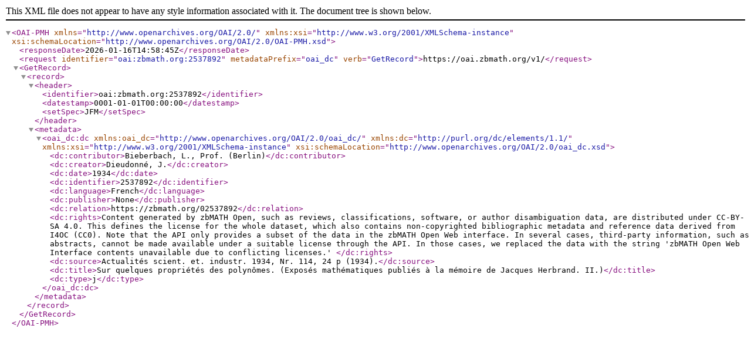

--- FILE ---
content_type: text/xml; charset=utf-8
request_url: https://oai.zbmath.org/v1/?verb=GetRecord&metadataPrefix=oai_dc&identifier=oai%3Azbmath.org%3A2537892
body_size: 1092
content:
<?xml version="1.0" encoding="utf-8"?>
<OAI-PMH xmlns="http://www.openarchives.org/OAI/2.0/" xmlns:xsi="http://www.w3.org/2001/XMLSchema-instance" xsi:schemaLocation="http://www.openarchives.org/OAI/2.0/OAI-PMH.xsd">
	<responseDate>2026-01-16T14:58:45Z</responseDate>
	<request identifier="oai:zbmath.org:2537892" metadataPrefix="oai_dc" verb="GetRecord">https://oai.zbmath.org/v1/</request>
	<GetRecord>
		<record>
			<header>
				<identifier>oai:zbmath.org:2537892</identifier>
				<datestamp>0001-01-01T00:00:00</datestamp>
				<setSpec>JFM</setSpec>
			</header>
			<metadata>
				<oai_dc:dc xmlns:oai_dc="http://www.openarchives.org/OAI/2.0/oai_dc/" xmlns:dc="http://purl.org/dc/elements/1.1/" xmlns:xsi="http://www.w3.org/2001/XMLSchema-instance" xsi:schemaLocation="http://www.openarchives.org/OAI/2.0/oai_dc.xsd">
					<dc:contributor>Bieberbach, L., Prof. (Berlin)</dc:contributor>
					<dc:creator>Dieudonné, J.</dc:creator>
					<dc:date>1934</dc:date>
					<dc:identifier>2537892</dc:identifier>
					<dc:language>French</dc:language>
					<dc:publisher>None</dc:publisher>
					<dc:relation>https://zbmath.org/02537892</dc:relation>
					<dc:rights>Content generated by zbMATH Open, such as reviews,
    classifications, software, or author disambiguation data,
    are distributed under CC-BY-SA 4.0. This defines the license for the
    whole dataset, which also contains non-copyrighted bibliographic
    metadata and reference data derived from I4OC (CC0). Note that the API
    only provides a subset of the data in the zbMATH Open Web interface. In
    several cases, third-party information, such as abstracts, cannot be
    made available under a suitable license through the API. In those cases,
    we replaced the data with the string 'zbMATH Open Web Interface contents
    unavailable due to conflicting licenses.' </dc:rights>
					<dc:source>Actualités scient. et. industr. 1934, Nr. 114, 24 p (1934).</dc:source>
					<dc:title>Sur quelques propriétés des polynômes. (Exposés mathématiques publiés à la mémoire de Jacques Herbrand. II.)</dc:title>
					<dc:type>j</dc:type>
				</oai_dc:dc>
			</metadata>
		</record>
	</GetRecord>
</OAI-PMH>
